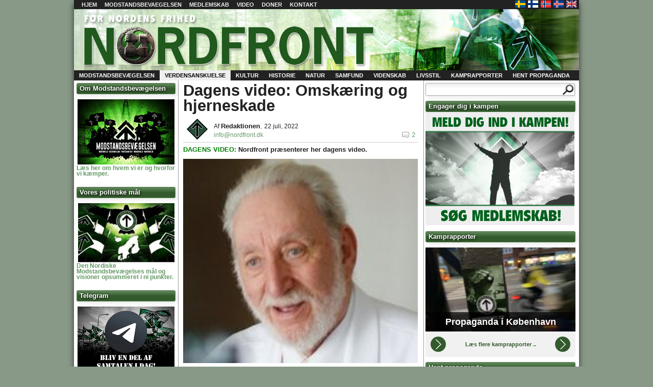

--- FILE ---
content_type: text/html; charset=utf-8
request_url: https://odysee.com/$/embed/8-day-circumcision/ec27f18dde5374647b88986a215827d2d17eb8c1?r=6HRoN3h62tp4xr9P9YcKycQWWwuTPLtQ
body_size: 1030
content:
<!DOCTYPE html>
<html dir="ltr">
  <head>
    <meta charset="utf-8" />
    <meta name="viewport" content="width=device-width, initial-scale=1.0, maximum-scale=1.0, user-scalable=no" />
    <meta http-equiv="Pragma" content="no-cache" />
    <meta http-equiv="Cache-Control" content="no-cache, no-store, must-revalidate" />
    <meta http-equiv="Expires" content="0" />
    <meta name="viewport" content="width=device-width, initial-scale=1.0, maximum-scale=1.0, user-scalable=no">

    <link rel="preload" href="/public/font/v1/300.woff" as="font" type="font/woff" crossorigin />
    <link rel="preload" href="/public/font/v1/300i.woff" as="font" type="font/woff" crossorigin />
    <link rel="preload" href="/public/font/v1/400.woff" as="font" type="font/woff" crossorigin />
    <link rel="preload" href="/public/font/v1/400i.woff" as="font" type="font/woff" crossorigin />
    <link rel="preload" href="/public/font/v1/700.woff" as="font" type="font/woff" crossorigin />
    <link rel="preload" href="/public/font/v1/700i.woff" as="font" type="font/woff" crossorigin />    

    <!-- Global site tag (gtag.js) - Google Analytics -->
    <script async src="https://www.googletagmanager.com/gtag/js?id=G-BB8DNPB73F"></script>
    <script>
      window.dataLayer = window.dataLayer || [];
      function gtag() {
        dataLayer.push(arguments);
      }
      gtag('consent', 'default', {
        ad_storage: 'denied',
        analytics_storage: 'denied',
      });
      gtag('js', new Date());
      gtag('config', 'G-BB8DNPB73F');
    </script>
    
    <link rel="shortcut icon" href="/public/favicon_128.png" />

    <style>
      @font-face {
        font-family: 'Inter';
        font-style: normal;
        font-weight: 300;
        font-display: swap;
        src: url('/public/font/v1/300.woff') format('woff');
      }

      @font-face {
        font-family: 'Inter';
        font-style: italic;
        font-weight: 300;
        font-display: swap;
        src: url('/public/font/v1/300i.woff') format('woff');
      }

      @font-face {
        font-family: 'Inter';
        font-style: normal;
        font-weight: 400;
        font-display: swap;
        src: url('/public/font/v1/400.woff') format('woff');
      }

      @font-face {
        font-family: 'Inter';
        font-style: italic;
        font-weight: 400;
        font-display: swap;
        src: url('/public/font/v1/400i.woff') format('woff');
      }

      @font-face {
        font-family: 'Inter';
        font-style: normal;
        font-weight: 700;
        font-display: swap;
        src: url('/public/font/v1/700.woff') format('woff');
      }

      @font-face {
        font-family: 'Inter';
        font-style: italic;
        font-weight: 700;
        font-display: swap;
        src: url('/public/font/v1/700i.woff') format('woff');
      }
    </style>

    <title>Odysee</title>
<meta name="description" content="Explore a whole universe of videos on Odysee from regular people just like you!" />
<meta name="theme-color" content="#ca004b">
<meta property="og:url" content="https://odysee.com" />
<meta property="og:title" content="Odysee" />
<meta property="og:site_name" content="Odysee"/>
<meta property="og:description" content="Explore a whole universe of videos on Odysee from regular people just like you!" />
<meta property="og:image" content="https://cdn.thumbs.odycdn.com/a0221766324b36b0835ad4f90e4d380c.webp" />
<meta property="og:type" content="website"/>
<meta name="twitter:card" content="summary_large_image"/>
<meta name="twitter:title" content="Odysee" />
<meta name="twitter:description" content="Explore a whole universe of videos on Odysee from regular people just like you!" />
<meta name="twitter:image" content="https://cdn.thumbs.odycdn.com/a0221766324b36b0835ad4f90e4d380c.webp"/>
<meta property="fb:app_id" content="1673146449633983" />
<link rel="canonical" content="odysee.com"/><link rel="search" type="application/opensearchdescription+xml" title="Odysee" href="https://odysee.com/opensearch.xml">
<meta name="fc:miniapp" content='{"version":"1","imageUrl":"https://cdn.thumbs.odycdn.com/a0221766324b36b0835ad4f90e4d380c.webp","button":{"title":"Open on Odysee","action":{"type":"launch_miniapp","name":"Odysee","url":"https://odysee.com","splashImageUrl":"https://odysee.com/public/favicon_128.png","splashBackgroundColor":"#ffffff"}}}'/>
<meta name="fc:frame" content='{"version":"next","imageUrl":"https://cdn.thumbs.odycdn.com/a0221766324b36b0835ad4f90e4d380c.webp","button":{"title":"Open on Odysee","action":{"type":"launch_frame","name":"Odysee","url":"https://odysee.com","splashImageUrl":"https://odysee.com/public/favicon_128.png","splashBackgroundColor":"#ffffff"}}}'/>
<meta name="fc:frame:image" content="https://cdn.thumbs.odycdn.com/a0221766324b36b0835ad4f90e4d380c.webp"/>
<meta name="fc:frame:button:1" content="Open on Odysee"/>
<meta name="fc:frame:button:1:action" content="link"/>
<meta name="fc:frame:button:1:target" content="https://odysee.com"/>
    

    <script src="/public/ui-202601180147.fada6d484e.js" defer></script>
  </head>

  <body>
    <div id="app"></div>
  </body>
</html>


--- FILE ---
content_type: text/css
request_url: https://www.nordfront.dk/wp-content/themes/nordfront2/style.css
body_size: 6269
content:
/*	Nordfront.se
	Svenska Motståndsrörelsen 2012
*/

/* reset.css */
html {margin:0;padding:0;border:0;}
body, div, span, object, iframe, h1, h2, h3, h4, h5, h6, p, blockquote, pre, a, abbr, acronym, address, code, del, dfn, em, img, q, dl, dt, dd, ol, ul, li, fieldset, form, label, legend, table, caption, tbody, tfoot, thead, tr, th, td, article, aside, dialog, figure, footer, header, hgroup, nav, section {margin:0;padding:0;border:0;font-size:100%;font:inherit;vertical-align:baseline;}
article, aside, details, figcaption, figure, dialog, footer, header, hgroup, menu, nav, section {display:block;}
body {line-height:1;background:white;}
table {border-collapse:separate;border-spacing:0;}
caption, th, td {text-align:left;font-weight:normal;float:none !important;}
table, th, td {vertical-align:middle;}
blockquote:before, blockquote:after, q:before, q:after {content:'';}
blockquote, q {quotes:"" "";}
a img {border:none;}
:focus {outline:0;}

/* typography.css */
html {font-size:100.01%;}
body {font-size:80%;color:#222;background:#fff;font-family:"Helvetica Neue", Arial, Helvetica, sans-serif;line-height:1;}
h1, h2, h3, h4, h5, h6 {font-weight:bold;color:#222;}
/*h1 {font-size:3em;line-height:1;}
h2 {font-size:2em;}
h3 {font-size:1.5em;line-height:1;}
h4 {font-size:1.2em;line-height:1.25;}
h5 {font-size:1em;font-weight:bold;}
h6 {font-size:1em;font-weight:bold;}*/
h1 img, h2 img, h3 img, h4 img, h5 img, h6 img {margin:0;}
a:hover {color:#006600;text-decoration:underline;}
a {color:#659966;text-decoration:none;}
blockquote {margin:1em;color:#666;font-style:italic;}
strong, dfn {font-weight:bold;}
em, dfn {font-style:italic;}
sup, sub {line-height:0;}
abbr, acronym {border-bottom:1px dotted #666;}
address {margin:0 0 1em;font-style:italic;}
del {color:#666;}
pre {margin:1em 0;white-space:pre;}
pre, code, tt {font:1em 'andale mono', 'lucida console', monospace;line-height:1.5;}
dl {margin:0 0 1em 0;}
dl dt {font-weight:bold;}
dd {margin-left:1em;}
table {margin-bottom:1em;width:100%;}
th {font-weight:bold;}
thead th {background:#c3d9ff;}
th, td, caption {padding:4px 5px 4px 5px;}

tfoot {font-style:italic;}
caption {background:#eee;}
.s8 {font-size: 8px;line-height: 8px;}
.s9 {font-size: 9px;line-height: 9px;}
.s10 {font-size: 10px;line-height: 10px;}
.s11 {font-size: 11px;line-height: 11px;}
.s12 {font-size: 12px;line-height: 12px;}
.s13 {font-size: 13px;line-height: 13px;}
.s14 {font-size: 14px;line-height: 14px;}
.s15 {font-size: 15px;line-height: 15px;}
.s16 {font-size: 16px;line-height: 16px;}
.s17 {font-size: 17px;line-height: 17px;}
.s18 {font-size: 18px;line-height: 18px;}
.s19 {font-size: 19px;line-height: 19px;}
.s20 {font-size: 20px;line-height: 20px;}
.s21 {font-size: 21px;line-height: 21px;}
.s22 {font-size: 22px;line-height: 22px;}
.s23 {font-size: 23px;line-height: 23px;}
.s24 {font-size: 24px;line-height: 24px;}
.s25 {font-size: 25px;line-height: 25px;}
.s26 {font-size: 26px;line-height: 26px;}
.s27 {font-size: 27px;line-height: 27px;}
.s28 {font-size: 28px;line-height: 28px;}
.s29 {font-size: 29px;line-height: 29px;}
.s30 {font-size: 30px;line-height: 30px;}
.s31 {font-size: 31px;line-height: 31px;}
.s32 {font-size: 32px;line-height: 32px;}
.s33 {font-size: 33px;line-height: 33px;}
.s34 {font-size: 34px;line-height: 34px;}
.s35 {font-size: 35px;line-height: 35px;}
.s36 {font-size: 36px;line-height: 36px;}
.s37 {font-size: 37px;line-height: 37px;}
.s38 {font-size: 38px;line-height: 38px;}
.s39 {font-size: 39px;line-height: 39px;}
.s40 {font-size: 40px;line-height: 40px;}
.s41 {font-size: 41px;line-height: 41px;}
.s42 {font-size: 42px;line-height: 42px;}
.s43 {font-size: 43px;line-height: 43px;}
.s44 {font-size: 44px;line-height: 44px;}
.s45 {font-size: 45px;line-height: 45px;}
.s46 {font-size: 46px;line-height: 46px;}
.s47 {font-size: 47px;line-height: 47px;}
.s48 {font-size: 48px;line-height: 48px;}
.s49 {font-size: 49px;line-height: 49px;}
.s50 {font-size: 50px;line-height: 50px;}
.s51 {font-size: 51px;line-height: 51px;}
.s52 {font-size: 52px;line-height: 52px;}
.s53 {font-size: 53px;line-height: 53px;}
.s54 {font-size: 54px;line-height: 54px;}
.s55 {font-size: 55px;line-height: 55px;}
.s56 {font-size: 56px;line-height: 56px;}
.s57 {font-size: 57px;line-height: 57px;}
.s58 {font-size: 58px;line-height: 58px;}
.s59 {font-size: 59px;line-height: 59px;}
.s60 {font-size: 60px;line-height: 60px;}
.s61 {font-size: 61px;line-height: 61px;}
.s62 {font-size: 62px;line-height: 62px;}
.s63 {font-size: 63px;line-height: 63px;}
.s64 {font-size: 64px;line-height: 64px;}
.s65 {font-size: 65px;line-height: 65px;}
.s66 {font-size: 66px;line-height: 66px;}
.s67 {font-size: 67px;line-height: 67px;}
.s68 {font-size: 68px;line-height: 68px;}
.s69 {font-size: 69px;line-height: 69px;}
.s70 {font-size: 70px;line-height: 70px;}







/* forms.css */
label {font-weight:bold;}
fieldset {padding:0 1em 1em 1em;margin:0 0 1em 0;border:1px solid #ccc;}
legend {font-weight:bold;font-size:1.2em;margin-top:-0.2em;margin-bottom:1em;}

legend, #IE8#HACK {margin-top:0;margin-bottom:0;}
input[type=text], input[type=password], input[type=url], input[type=email], input.text, input.title, textarea {background-color:#fff;border:1px solid #bbb;color:#000;}
input[type=text]:focus, input[type=password]:focus, input[type=url]:focus, input[type=email]:focus, input.text:focus, input.title:focus, textarea:focus {border-color:#666;}
select {background-color:#fff;border-width:1px;border-style:solid;}
input[type=text], input[type=password], input[type=url], input[type=email], input.text, input.title, textarea, select {margin:0.3em 0;}
input.text, input.title {width:300px;padding:5px;}
input.title {font-size:1.5em;}
textarea {width:450px;height:250px;padding:5px;}
form.inline {line-height:3;}
form.inline p {margin-bottom:0;}

ol, ul {
    list-style: none;
}
blockquote, q {
    quotes: none;
}
blockquote:before, blockquote:after,
q:before, q:after {
    content: '';
    content: none;
}
table {
    border-collapse: inherit;
    border-spacing: 0;

}
.clear {
    clear:both;
}
p {
    padding:5px 10px 5px 10px;
}
hr {
    border:1px solid #999999;
    border-bottom:0px;
    margin:10px 10px;
}

body {
    background:#889988;
}

/******* Innehåll *******/
.artikel_info {
    margin:0 10px 0 10px;
    border-bottom:1px dashed;
    padding: 3px 0 3px 0;
}
#campaign_area {
}

#wrap {
    background:#ffffff;
    margin:0 auto;
    width:990px;
    box-shadow:0 5px 10px #333333;
    -moz-box-shadow:0 5px 10px #333333;
    -webkit-box-shadow:0 5px 10px #333333;
}

.utvald-bild {
	margin: 0 10px 10px 10px;
    }
#main_wrap {
    overflow:hidden;
	background-image:url('bilder/bak.png');
	width:100%;
}
#footer_area {
    border-top:1px solid #999999;
    font-size:80%;
    padding:10px;
}
#footer_area li ul ol {
    clear: both;
    display: block;
}
#banner {
    height:120px;
    width:990px;	
}
#topskribent {
    color:#000000;
    margin-top:20px;
    display:block;
    float:right;
    overflow:hidden;
    width:300px;
}
#topskribent img, #topskribent h3, #topskribent p {
    float:left;
}
#topskribent h3 {
    font-size:16px;
    margin-top:50px;
    color:#006600;
    width:150px;
}
#topskribent p {
    font-size:15px;
    font-weight:bolder;
    padding:0;
    width:150px;
}
#site-name {
width:650px;
height:100%;
display:block;
float:left;
    text-indent:-9999em;
    padding:0;
    margin:0;
}
#site-name a {
display:block;
width:100%;
height:100%;
}
#left_sidebar {
    display:block;
    float:left;
    height:100%;
    width:204px;
    font-size: 0.9em;
    width:204px;
}
#left_sidebar  li {
    padding:5px;
}

#article_area {
    display:block;
    float:left;
    width:480px;
 
}
#right_sidebar {
    display:block;
    height:100%;
    float:left;
    width:304px;
	font-size: 0.9em;
}
#right_sidebar li {
    padding:5px;
}

.skribentinfo {
    position:relative;
	border-bottom:1px solid #cccccc;
	margin:0 10px 0 10px;
	width:460px;
}
.skribentnamn{
		padding: 5px 0 5px 0;
		color:#222222;
}
.skribenttext {
    position:absolute;
    bottom:0;
    left:60px;
}
.skribenttext2 {
    position:absolute;
    bottom:0;
    left:5px;
}

.skribent1 {
    position:relative;
	float:left;
	width:350px;
	clear:both;
	margin-bottom:3px;
}
.entry_author {
    width:50px;
    height:50px;
    padding:3px 5px 0 0;
    float: left;
}
.entry_author2 {
    width:50px;
    height:40px;
    padding:3px 5px 0 0;
    float: left;
}
.entry_author_image {
    border:0px solid;
    overflow:hidden;
}
.entry-date, .sep {
	font-size:12px;
	font-weight:400;
	color:#222222;
}
.entry-date a {
	color:#222222;
	text-decoration:none;
}
.entry-date a:hover{
	
	text-decoration:underline;
}
.author  {
	font-weight:700;
}
.author a {
	color:#222222;
	text-decoration:none;
}
.author  a:hover { 
	
	text-decoration:underline;
}
.skribent_bio {
	
}
.skribent-epost  {
	font-size:12px;
	padding-bottom:5px;
}
 .clearfix:after {
    content: ".";
    display: block;
    height: 0;
    clear: both;
    visibility: hidden;
}
.clearfix {
    display: block;
}

.post {
    color:#222222;
    margin:5px 0;

}
.post-title {
    font-size:2.4em;
    padding:0 10px;
    font-weight:700;
    line-height:1;
}
.litenrubrik	{
	margin-left:10px;
	font-size:70%;

}
.wp-caption {
	max-width:460px;
	text-align: left;
	padding-left:10px;

 }
.wp-caption img {
	
	padding: 0;
	border: 0 none;
}
p.wp-caption-text {
	font-size: 10px;
	font-weight:700;
	line-height: 17px;
	padding:0;
	margin: 0;
}
/*artikelfot*/
.socialt {
	padding-top: 10px;
}
.flattr{
	margin-left:200px;
/*	margin-right:120px;*/
}

.wp_twitter_button {
	padding-right:10px;
	float:right;
}
.printfriendly {
	padding-left:10px;
	float:left;
}
.post-title a {
    color:#222222;
    text-decoration:none;
}
.post-title a:hover {
    text-decoration:underline;
}
.post .excerpt {
    color:#222222;
    padding:0;
    margin:0;
}

a:hover.excerpt 	{
	text-decoration:none;
}
a.green-title {
    color:#435432;
}
a.red-title {
    color:#BF0A30;
}


.post-content {
    overflow:hidden;
    line-height:17px;
	font-size:13px;
	font-family: Tahoma, Arial;
}

.post-content li {
    padding: 5px 10px 5px 10px;
    list-style: circle inside none;
}
.post-content table,
.comment-content table {
	border-bottom: 1px solid #ddd;
	margin: 0 0 1.625em;
	width: 100%;
}
.post-content th,
.comment-content th {
	color: #666;
	font-size: 10px;
	font-weight: 500;
	letter-spacing: 0.1em;
	line-height: 2.6em;
	text-transform: uppercase;
}
.post-content td,
.comment-content td {
	border-top: 1px solid #ddd;
	padding: 6px 10px 6px 0;
}

.kommentarantal {
    position:absolute;
    bottom:8px;
    right:5px;
    background: url('bilder/kommentar-ikon.png') no-repeat;
    padding-left:19px;
}
.kommentarantal-framsida {
    margin:10px;
    background: url('bilder/kommentar-ikon.png') no-repeat;
    padding-left:19px;
}
.post-details {
    font-size:83%;
    margin-left:7px;
    font-style: none;
}
.errors {
    padding-left:10px;
}

.wp-flattr-button {
}
.page-numbers {
    padding-left:10px;
    padding-bottom: 10px;
    text-align:center;
}
.page-numbers ul{

}
.page-numbers  li{
    display:inline;
}

.skribent {
    display: inline;
    float: left;
    margin-right: 1.625em;
}

.WP-PrintIcon {
    margin-left:10px;
}
.errors {
    background:#ff6666;
    border:1px solid #774444;
    color:#333333;
    display:none;
    padding:10px;
    margin:10px;
    -moz-border-radius:4px;
    -webkit-border-radius:4px;
    border-radius:4px;
}
.errors h4 {
    color:#333333;
    font-size:1.2em;
}
.errors li {
    color:#333333;
    font-size:1.1em;
}

.slist {
	width:470px;
    clear: both;
    display: block;
    margin-left: auto;
    margin-right: auto;
}
/* Alignment */
.alignleft {
    display: inline;
    float: left;
    margin-right: 1.625em;
}
.alignright {
    display: inline;
    float: right;
    margin-left: 1.625em;
}
img[align=left] {
    border:1px solid #222222;
	margin:10px 10px 10px 0;
}
img[align=right] {
    border:1px solid #222222;
    margin:10px 0 10px 10px;
}
.aligncenter {
    clear: both;
    display: block;
    margin-left: auto;
    margin-right: auto;
}

.slavartiklar {
    margin:10px;
    overflow:hidden;
}
.vslav {
    float:left;
    width:213px;
	padding:4px 0 4px 15px;
	background:url(bilder/sidebar-list4.png) no-repeat;
}
.hslav {
    float:right;
    width:213px;
	padding: 4px 0 4px 15px;
	background:url(bilder/sidebar-list4.png) no-repeat;
}


.fakta, .fakta-right	{
	background-color: #ffffff;
    border: 1px solid #aaa;
    font-family:arial;
	float: right;
    margin: 10px;
    overflow: hidden;
	
    width: 175px;
}	
.fakta-left	{
	background-color: #ffffff;
    border: 1px solid #aaa;
    font-family:arial;
	float: left;
    margin: 10px;
    overflow: hidden;
    
    width: 175px;
}
.faktarubrik	{
	background-color: #222;
	color: #eee;
	font: 16px arial, helvetica, sans-serif;
	padding: 5px;
	font-weight:700;
}
.fakta-full	{
	background-color: #ffffff;
    border: 1px solid #aaa;
    margin: 10px;
	float: left;
	overflow: hidden;
	width: 460px;
}

/******* USP *******/
#usp-submit {
	padding-left:1em;
}

/******* Widget *******/
#sidhuvud-widget {
    margin:75px 15px 0 0;
    float:right;
    
    
}

.widget_search input[type=text] { 
	background: -moz-linear-gradient(center top , #FFFFFF, #EEEEEE 1px, #FFFFFF 10px) repeat scroll 0 0 transparent;
	background: -o-linear-gradient(top, #FFFFFF, #EEEEEE 1px, #FFFFFF 10px) repeat scroll 0 0 transparent;
	background: -ms-linear-gradient(top , #FFFFFF, #EEEEEE 1px, #FFFFFF 10px) repeat scroll 0 0 transparent;
	background: -webkit-linear-gradient(top , #FFFFFF, #EEEEEE 1px, #FFFFFF 10px) repeat scroll 0 0 transparent;	
    border: 1px solid #aaaaaa;
    border-radius: 3px 3px 3px 3px;
	-moz-border-radius: 3px 3px 3px 3px;
	-webkit-border-radius: 3px 3px 3px 3px;
    box-shadow: 3px 3px 8px rgba(0, 0, 0, 0.1);
    -moz-box-shadow:3px 3px 8px rgba(0, 0, 0, 0.1);
    -webkit-box-shadow:3px 3px 8px rgba(0, 0, 0, 0.1);
	font-family: 'Arial';
	padding-left:3px;
	width:260px;
	height:21px;
	line-height:21px;
	margin:0;
}
.widget_search {
	position:relative;
	background: url("") top left no-repeat;  
	height:25px;
	width:270px;
	
}

.widget_search #s {
	position:absolute;
	
}
.widget_search label {
    display:none;
}
.widget_search #searchsubmit {
	position:absolute;
	
	left:260px;
	width:40px;
	height:40px;
	background: url("bilder/Bild8.png") top left no-repeat;  
	border: none; 
}

.widget_search #searchsubmit:hover {
	background: url("bilder/Bild8.png") top left no-repeat;  
	border: none; 
}
.widgettitle{
    font-size:1.1em;
	font-weight:bold;
	color:#ffffff;
    /*border-bottom:1px solid #999999;
    margin-left:5px;*/
    padding: 4px 5px 4px 5px;
	background-color:#335A2D;
	background-image: linear-gradient(bottom, rgb(51,90,45) 20%, rgb(91,130,85) 70%);
	background-image: -o-linear-gradient(bottom, rgb(51,90,45) 20%, rgb(91,130,85) 70%);
	background-image: -moz-linear-gradient(bottom, rgb(51,90,45) 20%, rgb(91,130,85) 70%);
	background-image: -webkit-linear-gradient(bottom, rgb(51,90,45) 20%, rgb(91,130,85) 70%);
	background-image: -ms-linear-gradient(bottom, rgb(51,90,45) 20%, rgb(91,130,85) 70%);

background-image: -webkit-gradient(
	linear,
	left bottom,
	left top,
	color-stop(0.49, rgb(51,90,45)),
	color-stop(0.9, rgb(91,130,85))
);
	text-shadow: 1px 1px 4px #000000;
	border: 1px solid #5b8255;
    border-radius: 3px 3px 3px 3px;
	-moz-border-radius: 3px 3px 3px 3px;
	-webkit-border-radius: 3px 3px 3px 3px;
    box-shadow: 3px 3px 8px rgba(0, 0, 0, 0.1);
    -moz-box-shadow:3px 3px 8px rgba(0, 0, 0, 0.1);
    -webkit-box-shadow:3px 3px 8px rgba(0, 0, 0, 0.1);
}

.widgettitle a {
    color:#ffffff;
    text-decoration:none;
}
.widgettitle a:hover {
    text-decoration:underline;
}
#left_sidebar .bns-featured-category strong { 
    background-repeat:no-repeat;
    display:block;
    margin:5px;
}
#left_sidebar .bns-featured-category .post-details {
    margin:5px;
}
#left_sidebar .widget li {
    padding-bottom:5px;
    background-repeat:no-repeat;
    margin:0px;
}
#left_sidebar .notiser strong { 
    background-repeat:no-repeat;
    display:block;
    margin-left:5px;
}
#left_sidebar .notiser .post-details {
    margin-left:5px;
	 overflow:hidden;
}
.notiser {
	background:#EEFFEE;
}
.notiser a{
color:#006600;

}
.notiser a:hover{
text-decoration:underline;
}
.notiser .posts	{

}
.notiser .notis-datum {
	padding-top: 3px;
	float:left;
}
.notiser .notis-kommentar {
	padding: 3px 0 5px 0;
	float:right;
	width:49px;

}
.kommentar-notis {
   margin:10px;
    background: url('bilder/kommentar-ikon.png') no-repeat;
    padding-left:19px;
	padding-bottom:1px;
}

.widget_twitter div {
    padding:0;
    width:194px;
}

.widget_twitter ul li {

}

.widget_twitter .follow-button,
.widget_twitter .xavisys-link {
    margin:0 10px 10px 25px;
}

.widget_twitter .entry-meta {
    display:block;
    font-size:80%;
}

.widget_twitter .intent-meta a {
    background: url(bilder/everything-spritev2.png); 
    display: inline-block;
    height: 16px;
    text-indent: -9999px;
    width: 16px;
}
.widget_twitter .intent-meta a.in-reply-to {
    background-position: 0 center;
}
.widget_twitter .intent-meta a:hover.in-reply-to {
    background-position: -16px center;
}
.widget_twitter .intent-meta a.favorite {
    background-position: -32px center;
}
.widget_twitter .intent-meta a:hover.favorite {
    background-position: -48px center;
}
.widget_twitter .intent-meta a.retweet {
    background-position: -80px center;
}
.widget_twitter .intent-meta a:hover.retweet {
    background-position: -96px center;
}
#senaste_poster {
    display:none;
}
.nytt {
    display:none;
}

#left_sidebar .latest {
}
#left_sidebar #latest_control {
    font-weight:bold;
    overflow:hidden;
    width:100%;
}
#left_sidebar #latest_control li {
    float:left;
    padding:0;
    margin:0;
}
#latest_control a {
    background:#335a2d;
    color:#ffffff;
    display:block;
    padding:5px 5px;
    margin-left:0px;
}
#latest_control a:hover {
    background:#888888;
    text-decoration:none;
}
#latest_control .active a {
    background:#ffffff;
    color:#000000;
}
.kategori {
    font-weight:bold;
    padding:1px;
}

.vanster  {
	float:left;
	padding:0 0 8px 0px;
	max-width:145px;
	
}

.hoger {
	float:right;
	padding:0 0px 8px 0;
	max-width:145px;

}
.hoger-skribent-bild {
	float:right;
	
	max-width:80px;
}
.vanster-skribent-bild {
	float:left;
	padding-right:5px;
	max-width:80px;
}
.vanster-skribent-text {
	float:left;
	padding-bottom:10px;
	max-width:210px
}
.hoger-skribent-text {
	float:right;
	padding-bottom:10px;
	max-width:210px;
}
.skribent-rubrik {
	font-size:2em;

}
.bns-featured-category {
	background:#EEFFEE;
}
.bns-featured-category a{
color:#006600;

}
.bns-featured-category a:hover{
text-decoration:underline;
}
.bns-featured-category .posts	{

}
.tumnagel {
	float:right;
	margin: 10px;
	width:100px;
	height:100px;
	overflow:hidden;
	clear:both;
}

/* Text widgets - Fasta artiklar*/
.clear2 {owerflow:hidden;}
.hoger-bild {float:right;padding:3px ;}
.vanster-bild {float:left;padding:3px 3px 3px 3px;}
.full-bild {padding:3px 2px 0px 2px;}
.text {padding:3px;line-height:13px}
.text a{color:#222222;}
.text a:hover {text-decoration:none;}

/* Gamla textwidgets */
.bakgr-v {width:190px;background-color:#e9e9e9;border:1px solid #cccccc}
.bakgr-h {width:292px;background-color:#e9e9e9;border:1px solid #cccccc}
.wtext-rubrik {font-size:16px;margin: 0 3px;font-weight:700;color:#222222}
.wtext-rubrik a  {color:#222222;}
.wtext-rubrik  a:hover{text-decoration:none;}
.wtext {font-size:11px;font-family: Arial, Geneva, sans-serif;margin:0 3px;color:#222222;padding-bottom:4px;}
.wtext a  {color:#222222;}
.wtext a:hover{text-decoration:none;color:#222222;}

/* Donations Widget */
.donera {
	font:arial;
	background: -moz-linear-gradient(center top , #FaFaFa 0%, #E8E8E8 100%) repeat scroll 0 0 transparent;
	background: -o-linear-gradient(top , #F9F9F9 0%, #E8E8E8 100%) repeat scroll 0 0 transparent;
	background: -webkit-linear-gradient(top,  rgba(249,249,249,1) 0%,rgba(232,232,232,1) 100%); /* Chrome10+,Safari5.1+ */
	background: -ms-linear-gradient(top , #F9F9F9 0%, #E8E8E8 100%) repeat scroll 0 0 transparent;
    border: 1px solid #A0A0A0;
	border-radius: 1px 1px 5px 5px;
    color: #303030;
    font-size: 20px;
    font-weight: 400;
    line-height: 25px;
    text-indent:5px;
    text-shadow: 1px 1px 2px #ADADAD;
	
	box-shadow: 2px 2px 3px rgba(0, 0, 0, 0.1);
    -moz-box-shadow:2px 2px 3px rgba(0, 0, 0, 0.1);
    -webkit-box-shadow:2px 2px 3px rgba(0, 0, 0, 0.1);
    
}
.don-rub {
	text-transform:none;
	font-size:21px;
	border-bottom:1px solid #A0A0A0;
	padding:2px;
	font-weight:300;
	text-align:center;
}
.bank {
	margin:0 5px 5px 5px;
	padding: 8px 2px 8px 2px;
	border-bottom:1px solid #A0A0A0;
}
.bank-info {
	margin-left: 2px;
	font-size:9px;
	line-height:8px;
}
.bank-bild {
	float:left;
	padding:10px 3px 3px 3px;
	
}
.paypal {
	margin: 5px;
	padding: 8px 2px 8px 2px;

}
.paypal a{
	color: #303030;
}
.paypal a:hover {
	text-decoration:none;
}
.pay-bild {
	float:left;
	padding:5px 3px 3px 3px;
}
/******* Kommentarer *******/
.commentlist {
	display:block;
	padding:5px;
	-ms-word-break: normal;
	word-break: break-word;

	hyphens: auto;
}
.commentlist h3 {
    font-size:1.2em;
    font-weight:bold;
    padding:0 10px;
}
.comment {
    border:1px solid #999999;
    margin:5px;
    padding:10px;
}
.commentlist .even {
    background:#fcfcfc;
    padding:5px;
	background: -moz-linear-gradient(center top , #ffffff, #eeeeee 1px, #ffffff 30px) repeat scroll 0 0 transparent;
	background: -o-linear-gradient(top, #ffffff, #eeeeee 1px, #ffffff 30px) repeat scroll 0 0 transparent;
	background: -webkit-linear-gradient(top,  #ffffff, #eeeeee 1px, #ffffff 30px) repeat scroll 0 0 transparent;);
	background: -ms-linear-gradient(top,  #ffffff, #eeeeee 1px, #ffffff 30px) repeat scroll 0 0 transparent;);
	border: 1px solid #aaaaaa;
    border-radius: 3px 3px 3px 3px;
	-moz-border-radius: 3px 3px 3px 3px;
	-webkit-border-radius: 3px 3px 3px 3px;
    box-shadow: 3px 3px 8px rgba(0, 0, 0, 0.1);
    -moz-box-shadow:3px 3px 8px rgba(0, 0, 0, 0.1);
    -webkit-box-shadow:3px 3px 8px rgba(0, 0, 0, 0.1);
	font-family: 'Arial';
	line-height:15px;
	display:block;

}
.commentlist .odd {
    background:#ffffff;
    padding:5px;
	background: -moz-linear-gradient(center top , #ffffff, #eeeeee 1px, #ffffff 30px) repeat scroll 0 0 transparent;
	background: -o-linear-gradient(top, #ffffff, #eeeeee 1px, #ffffff 30px) repeat scroll 0 0 transparent;
	background: -ms-linear-gradient(top,  #ffffff, #eeeeee 1px, #ffffff 30px) repeat scroll 0 0 transparent;);	
	background: -webkit-linear-gradient(top,  #ffffff, #eeeeee 1px, #ffffff 30px) repeat scroll 0 0 transparent;); 
	border: 1px solid #aaaaaa;
    border-radius: 3px 3px 3px 3px;
	-moz-border-radius: 3px 3px 3px 3px;
	-webkit-border-radius: 3px 3px 3px 3px;
    box-shadow: 3px 3px 8px rgba(0, 0, 0, 0.1);
    -moz-box-shadow:3px 3px 8px rgba(0, 0, 0, 0.1);
    -webkit-box-shadow:3px 3px 8px rgba(0, 0, 0, 0.1);
	font-family: 'Arial';
	line-height:15px;
	display:block;
}
.comment-author {
    border-bottom:1px solid #999999;
    padding: 2px 0 2px 0;
}
.comment-meta {
    font-size: 75%;
    
    float:right;
}
/*
  .reply a, .reply a:visited {
  list-style: none outside none;
  border:1px solid #999999;
  padding:2px;
  color:#fff;
  background:#008800;
  }
  .reply a:hover {
  background: #006600;
  text-decoration: none;
  border: 1px solid #999999;
  }*/
.required {
    padding: 2px;
    font-weight:bold;
}
#respond {
    padding:5px;
}
#respond h3 {
    font-size:1.2em;
    font-weight:bold;
    padding:0 10px;
}
#respond label {
    font-weight:bold;
    display:block;
}
#respond textarea {
    border: 1px solid #C1C1C1;
    border-radius: 3px 3px 3px 3px;
    box-shadow: 1px 1px 4px rgba(0, 0, 0, 0.16) inset;
    position: relative;
	background: -moz-linear-gradient(center top , #FFFFFF, #EEEEEE 1px, #FFFFFF 20px) repeat scroll 0 0 transparent;
	background: -o-linear-gradient(top, #FFFFFF, #EEEEEE 1px, #FFFFFF 20px) repeat scroll 0 0 transparent;
	background: -webkit-linear-gradient(top,  #ffffff, #eeeeee 1px, #ffffff 20px) repeat scroll 0 0 transparent;); 
    height:200px;
    padding:10px;
    width:420px;
}
#respond textarea:focus {
    border-color:#779977;
}
#respond code {
    display:block;
    padding:10px;
}
#submit {
	-moz-border-bottom-colors: none;
    -moz-border-image: none;
    -moz-border-left-colors: none;
    -moz-border-right-colors: none;
    -moz-border-top-colors: none;
    background-color: #EEEEEE;
    background-image: -moz-linear-gradient(center top , #EEEEEE, #CCCCCC);
	background-image: -webkit-linear-gradient(top , #EEEEEE, #CCCCCC);
	background-image: -o-linear-gradient(top , #EEEEEE, #CCCCCC);
	
	
    border-color: #CCCCCC #CCCCCC #BBBBBB;
    border-radius: 3px 3px 3px 3px;
    border-style: solid;
    border-width: 1px;
    color: #333333;
    font: bold 12px/1 "helvetica neue",helvetica,arial,sans-serif;
    text-align: center;
    text-shadow: 0 1px 0 #EEEEEE;
	padding: 3px 2px 3px 2px;
	width: 125px;
}

#submit:hover {
    -moz-border-bottom-colors: none;
    -moz-border-image: none;
    -moz-border-left-colors: none;
    -moz-border-right-colors: none;
    -moz-border-top-colors: none;
    background-color: #DDDDDD;
    background-image: -moz-linear-gradient(center top , #DDDDDD, #BBBBBB);
	background-image: -webkit-linear-gradient(top , #DDDDDD, #BBBBBB);
	background-image: -o-linear-gradient(top , #DDDDDD, #BBBBBB);
    border-color: #BBBBBB #BBBBBB #999999;
    border-style: solid;
    border-width: 1px;
    cursor: pointer;
    text-shadow: 0 1px 0 #DDDDDD;
}
#submit:active {
    -moz-border-bottom-colors: none;
    -moz-border-image: none;
    -moz-border-left-colors: none;
    -moz-border-right-colors: none;
    -moz-border-top-colors: none;
    border-color: #AAAAAA #AAAAAA #888888;
    border-style: solid;
    border-width: 1px;
    box-shadow: 0 0 5px 2px #AAAAAA inset, 0 1px 0 0 #EEEEEE;
}
/******* Menyer *******/
#main-menu {
    background:#222222;
    height:20px;
    font-weight:bold;
    font-size:11px;
    line-height:20px;
    text-transform:uppercase;
    width:100%;;
}
#main-menu .cat-item {
    float:left;
}
#main-menu .cat-item a {
    color:#ffffff;
    display:block;
    height:100%;
    padding:0 10px;
    text-decoration:none;
}
#main-menu .cat-item a:hover {
    background:#444444;
}
#main-menu .current-cat a {
    background:#efefef;
    color:#000000;
}
#main-menu .current-cat a:hover {
    background:#efefef;
    color:#000000;
}
#rss {
    float:right;
}
.rss {
    background:url('bilder/rss-18x18.png');
    display:block;
    height:18px;
    padding:0;
    margin:1px 3px;
    text-indent:-9999em;
    width:18px;
}
#underkategorier {
    background:#efefef;
    font-size:11px;
    font-weight:normal;
    height:20px;
    line-height:20px;
    text-transform:uppercase;
    width:100%;
    border-bottom: 1px solid #999999;
	
}
#underkategorier .cat-item {
    float:left;
}
#underkategorier .cat-item a {
    color:#000000;
    padding:0 3px;
    text-decoration:none;
    margin-left:5px;
}
#underkategorier a:hover {
    text-decoration:underline;
}
#underkategorier .current-cat a {
    
    font-weight:bold;
}
#underkategorier .current-cat a:hover {
    text-decoration:none;
}
#topmenu {
    background:#222222;
    height:18px;
    font-size:0.85em;
    font-weight:bold;
    line-height:18px;
    text-transform:uppercase;
    width:990px;
}
#top-menu li {
    float:left;
    margin-left:15px;
}
#top-menu a {
    color:#eeeeee;
    text-decoration:none;
}
#top-menu ul {
    display:none;
    position:absolute;
    line-height:20px;
    width:180px;
}
#top-menu ul a {
    background:#222222;
}
#top-menu ul li:last-child a {
    border-width:0px 1px 1px 1px;
    -moz-border-radius:;
    -webkit-border-bottom-right-radius: 5px;
    -webkit-border-bottom-left-radius: 5px;
    -moz-border-radius-bottomright: 5px;
    -moz-border-radius-bottomleft: 5px;
    border-bottom-right-radius: 5px;
    border-bottom-left-radius: 5px;
}

#top-menu li:hover .sub-menu {
    display:block;
}
#top-menu ul li {
    margin:0;
}
#top-menu ul a {
    border-color:#888888;
    border-style:solid;
    border-width:0 1px;
    display:block;
    padding:0 10px;
    height:20px;
    width:160px;
}
#top-menu ul a:hover {
    background-color:#444444;
}
#lander {
    float:right;
}
#lander li {
    float:left;
}
#lander a {
    display:block;
    height:14px;
    margin-right:5px;
    margin-top:1px;
    width:20px;
}
#lander #no a {
    background:url('bilder/no.png');
}
#lander #fi a {
    background:url('bilder/fi.png');
}
#lander #sv a {
    background:url('bilder/sv.png');
}
#lander #en a {
    background:url('bilder/en.png');
}
#lander #is a {
    background:url('bilder/IS.png');
}

/* om red */
.testbild {
	float:left;
	width:120px;
	padding:0 10px;
}
.testtxt {
	margin-left:110px;
	padding-right:10px;
}
/* Relaterad artiklar */
.related-posts ul {
    margin: 0 0 2em 0;
    padding-left: 10px;
    list-style: none;
    width: 100%;
    float: left;
    clear: both;
}
.related-posts li {
    margin: 0;
    padding: 0;
    display: block;
    clear: left;
}
.related-posts img {
    margin: 0 0.5em 0.5em 0;
    float: left;
}
.related-posts h2  {
	padding-left:10px;
}

